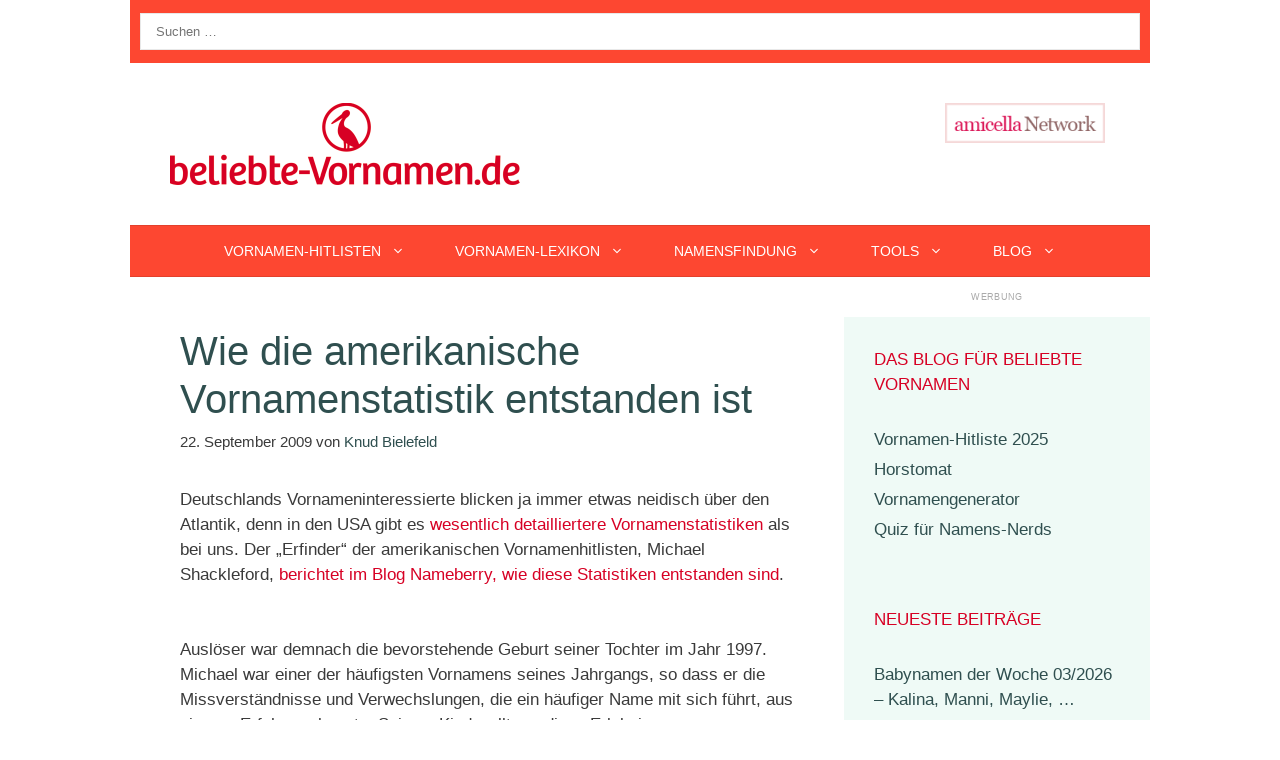

--- FILE ---
content_type: text/html; charset=utf-8
request_url: https://www.google.com/recaptcha/api2/aframe
body_size: 265
content:
<!DOCTYPE HTML><html><head><meta http-equiv="content-type" content="text/html; charset=UTF-8"></head><body><script nonce="B3amGzMtpxx27EX2DpUtqg">/** Anti-fraud and anti-abuse applications only. See google.com/recaptcha */ try{var clients={'sodar':'https://pagead2.googlesyndication.com/pagead/sodar?'};window.addEventListener("message",function(a){try{if(a.source===window.parent){var b=JSON.parse(a.data);var c=clients[b['id']];if(c){var d=document.createElement('img');d.src=c+b['params']+'&rc='+(localStorage.getItem("rc::a")?sessionStorage.getItem("rc::b"):"");window.document.body.appendChild(d);sessionStorage.setItem("rc::e",parseInt(sessionStorage.getItem("rc::e")||0)+1);localStorage.setItem("rc::h",'1768768270378');}}}catch(b){}});window.parent.postMessage("_grecaptcha_ready", "*");}catch(b){}</script></body></html>